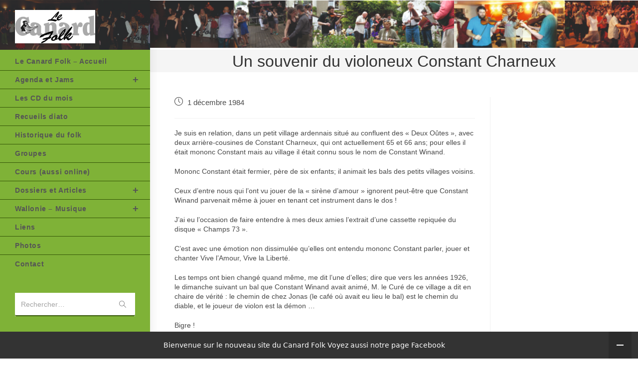

--- FILE ---
content_type: text/html; charset=UTF-8
request_url: https://canardtest.be/un-souvenir-du-violoneux-constant-charneux/
body_size: 13123
content:
<!DOCTYPE html>
<html class="html" lang="fr-FR">
<head>
	<meta charset="UTF-8">
	<link rel="profile" href="https://gmpg.org/xfn/11">

	<title>Un souvenir du violoneux Constant Charneux &#8211; Canard Folk</title>
<meta name='robots' content='max-image-preview:large' />
	<style>img:is([sizes="auto" i], [sizes^="auto," i]) { contain-intrinsic-size: 3000px 1500px }</style>
	<link rel="pingback" href="https://canardtest.be/xmlrpc.php">
<meta name="viewport" content="width=device-width, initial-scale=1"><link rel='dns-prefetch' href='//radiowink.com' />
<link rel="alternate" type="application/rss+xml" title="Canard Folk &raquo; Flux" href="https://canardtest.be/feed/" />
<link rel="alternate" type="application/rss+xml" title="Canard Folk &raquo; Flux des commentaires" href="https://canardtest.be/comments/feed/" />
<link rel="alternate" type="application/rss+xml" title="Canard Folk &raquo; Un souvenir du violoneux Constant Charneux Flux des commentaires" href="https://canardtest.be/un-souvenir-du-violoneux-constant-charneux/feed/" />
<script>
window._wpemojiSettings = {"baseUrl":"https:\/\/s.w.org\/images\/core\/emoji\/16.0.1\/72x72\/","ext":".png","svgUrl":"https:\/\/s.w.org\/images\/core\/emoji\/16.0.1\/svg\/","svgExt":".svg","source":{"concatemoji":"https:\/\/canardtest.be\/wp-includes\/js\/wp-emoji-release.min.js?ver=6.8.3"}};
/*! This file is auto-generated */
!function(s,n){var o,i,e;function c(e){try{var t={supportTests:e,timestamp:(new Date).valueOf()};sessionStorage.setItem(o,JSON.stringify(t))}catch(e){}}function p(e,t,n){e.clearRect(0,0,e.canvas.width,e.canvas.height),e.fillText(t,0,0);var t=new Uint32Array(e.getImageData(0,0,e.canvas.width,e.canvas.height).data),a=(e.clearRect(0,0,e.canvas.width,e.canvas.height),e.fillText(n,0,0),new Uint32Array(e.getImageData(0,0,e.canvas.width,e.canvas.height).data));return t.every(function(e,t){return e===a[t]})}function u(e,t){e.clearRect(0,0,e.canvas.width,e.canvas.height),e.fillText(t,0,0);for(var n=e.getImageData(16,16,1,1),a=0;a<n.data.length;a++)if(0!==n.data[a])return!1;return!0}function f(e,t,n,a){switch(t){case"flag":return n(e,"\ud83c\udff3\ufe0f\u200d\u26a7\ufe0f","\ud83c\udff3\ufe0f\u200b\u26a7\ufe0f")?!1:!n(e,"\ud83c\udde8\ud83c\uddf6","\ud83c\udde8\u200b\ud83c\uddf6")&&!n(e,"\ud83c\udff4\udb40\udc67\udb40\udc62\udb40\udc65\udb40\udc6e\udb40\udc67\udb40\udc7f","\ud83c\udff4\u200b\udb40\udc67\u200b\udb40\udc62\u200b\udb40\udc65\u200b\udb40\udc6e\u200b\udb40\udc67\u200b\udb40\udc7f");case"emoji":return!a(e,"\ud83e\udedf")}return!1}function g(e,t,n,a){var r="undefined"!=typeof WorkerGlobalScope&&self instanceof WorkerGlobalScope?new OffscreenCanvas(300,150):s.createElement("canvas"),o=r.getContext("2d",{willReadFrequently:!0}),i=(o.textBaseline="top",o.font="600 32px Arial",{});return e.forEach(function(e){i[e]=t(o,e,n,a)}),i}function t(e){var t=s.createElement("script");t.src=e,t.defer=!0,s.head.appendChild(t)}"undefined"!=typeof Promise&&(o="wpEmojiSettingsSupports",i=["flag","emoji"],n.supports={everything:!0,everythingExceptFlag:!0},e=new Promise(function(e){s.addEventListener("DOMContentLoaded",e,{once:!0})}),new Promise(function(t){var n=function(){try{var e=JSON.parse(sessionStorage.getItem(o));if("object"==typeof e&&"number"==typeof e.timestamp&&(new Date).valueOf()<e.timestamp+604800&&"object"==typeof e.supportTests)return e.supportTests}catch(e){}return null}();if(!n){if("undefined"!=typeof Worker&&"undefined"!=typeof OffscreenCanvas&&"undefined"!=typeof URL&&URL.createObjectURL&&"undefined"!=typeof Blob)try{var e="postMessage("+g.toString()+"("+[JSON.stringify(i),f.toString(),p.toString(),u.toString()].join(",")+"));",a=new Blob([e],{type:"text/javascript"}),r=new Worker(URL.createObjectURL(a),{name:"wpTestEmojiSupports"});return void(r.onmessage=function(e){c(n=e.data),r.terminate(),t(n)})}catch(e){}c(n=g(i,f,p,u))}t(n)}).then(function(e){for(var t in e)n.supports[t]=e[t],n.supports.everything=n.supports.everything&&n.supports[t],"flag"!==t&&(n.supports.everythingExceptFlag=n.supports.everythingExceptFlag&&n.supports[t]);n.supports.everythingExceptFlag=n.supports.everythingExceptFlag&&!n.supports.flag,n.DOMReady=!1,n.readyCallback=function(){n.DOMReady=!0}}).then(function(){return e}).then(function(){var e;n.supports.everything||(n.readyCallback(),(e=n.source||{}).concatemoji?t(e.concatemoji):e.wpemoji&&e.twemoji&&(t(e.twemoji),t(e.wpemoji)))}))}((window,document),window._wpemojiSettings);
</script>
<style id='wp-emoji-styles-inline-css'>

	img.wp-smiley, img.emoji {
		display: inline !important;
		border: none !important;
		box-shadow: none !important;
		height: 1em !important;
		width: 1em !important;
		margin: 0 0.07em !important;
		vertical-align: -0.1em !important;
		background: none !important;
		padding: 0 !important;
	}
</style>
<link rel='stylesheet' id='wp-block-library-css' href='https://canardtest.be/wp-includes/css/dist/block-library/style.min.css?ver=6.8.3' media='all' />
<style id='wp-block-library-theme-inline-css'>
.wp-block-audio :where(figcaption){color:#555;font-size:13px;text-align:center}.is-dark-theme .wp-block-audio :where(figcaption){color:#ffffffa6}.wp-block-audio{margin:0 0 1em}.wp-block-code{border:1px solid #ccc;border-radius:4px;font-family:Menlo,Consolas,monaco,monospace;padding:.8em 1em}.wp-block-embed :where(figcaption){color:#555;font-size:13px;text-align:center}.is-dark-theme .wp-block-embed :where(figcaption){color:#ffffffa6}.wp-block-embed{margin:0 0 1em}.blocks-gallery-caption{color:#555;font-size:13px;text-align:center}.is-dark-theme .blocks-gallery-caption{color:#ffffffa6}:root :where(.wp-block-image figcaption){color:#555;font-size:13px;text-align:center}.is-dark-theme :root :where(.wp-block-image figcaption){color:#ffffffa6}.wp-block-image{margin:0 0 1em}.wp-block-pullquote{border-bottom:4px solid;border-top:4px solid;color:currentColor;margin-bottom:1.75em}.wp-block-pullquote cite,.wp-block-pullquote footer,.wp-block-pullquote__citation{color:currentColor;font-size:.8125em;font-style:normal;text-transform:uppercase}.wp-block-quote{border-left:.25em solid;margin:0 0 1.75em;padding-left:1em}.wp-block-quote cite,.wp-block-quote footer{color:currentColor;font-size:.8125em;font-style:normal;position:relative}.wp-block-quote:where(.has-text-align-right){border-left:none;border-right:.25em solid;padding-left:0;padding-right:1em}.wp-block-quote:where(.has-text-align-center){border:none;padding-left:0}.wp-block-quote.is-large,.wp-block-quote.is-style-large,.wp-block-quote:where(.is-style-plain){border:none}.wp-block-search .wp-block-search__label{font-weight:700}.wp-block-search__button{border:1px solid #ccc;padding:.375em .625em}:where(.wp-block-group.has-background){padding:1.25em 2.375em}.wp-block-separator.has-css-opacity{opacity:.4}.wp-block-separator{border:none;border-bottom:2px solid;margin-left:auto;margin-right:auto}.wp-block-separator.has-alpha-channel-opacity{opacity:1}.wp-block-separator:not(.is-style-wide):not(.is-style-dots){width:100px}.wp-block-separator.has-background:not(.is-style-dots){border-bottom:none;height:1px}.wp-block-separator.has-background:not(.is-style-wide):not(.is-style-dots){height:2px}.wp-block-table{margin:0 0 1em}.wp-block-table td,.wp-block-table th{word-break:normal}.wp-block-table :where(figcaption){color:#555;font-size:13px;text-align:center}.is-dark-theme .wp-block-table :where(figcaption){color:#ffffffa6}.wp-block-video :where(figcaption){color:#555;font-size:13px;text-align:center}.is-dark-theme .wp-block-video :where(figcaption){color:#ffffffa6}.wp-block-video{margin:0 0 1em}:root :where(.wp-block-template-part.has-background){margin-bottom:0;margin-top:0;padding:1.25em 2.375em}
</style>
<style id='classic-theme-styles-inline-css'>
/*! This file is auto-generated */
.wp-block-button__link{color:#fff;background-color:#32373c;border-radius:9999px;box-shadow:none;text-decoration:none;padding:calc(.667em + 2px) calc(1.333em + 2px);font-size:1.125em}.wp-block-file__button{background:#32373c;color:#fff;text-decoration:none}
</style>
<style id='global-styles-inline-css'>
:root{--wp--preset--aspect-ratio--square: 1;--wp--preset--aspect-ratio--4-3: 4/3;--wp--preset--aspect-ratio--3-4: 3/4;--wp--preset--aspect-ratio--3-2: 3/2;--wp--preset--aspect-ratio--2-3: 2/3;--wp--preset--aspect-ratio--16-9: 16/9;--wp--preset--aspect-ratio--9-16: 9/16;--wp--preset--color--black: #000000;--wp--preset--color--cyan-bluish-gray: #abb8c3;--wp--preset--color--white: #ffffff;--wp--preset--color--pale-pink: #f78da7;--wp--preset--color--vivid-red: #cf2e2e;--wp--preset--color--luminous-vivid-orange: #ff6900;--wp--preset--color--luminous-vivid-amber: #fcb900;--wp--preset--color--light-green-cyan: #7bdcb5;--wp--preset--color--vivid-green-cyan: #00d084;--wp--preset--color--pale-cyan-blue: #8ed1fc;--wp--preset--color--vivid-cyan-blue: #0693e3;--wp--preset--color--vivid-purple: #9b51e0;--wp--preset--gradient--vivid-cyan-blue-to-vivid-purple: linear-gradient(135deg,rgba(6,147,227,1) 0%,rgb(155,81,224) 100%);--wp--preset--gradient--light-green-cyan-to-vivid-green-cyan: linear-gradient(135deg,rgb(122,220,180) 0%,rgb(0,208,130) 100%);--wp--preset--gradient--luminous-vivid-amber-to-luminous-vivid-orange: linear-gradient(135deg,rgba(252,185,0,1) 0%,rgba(255,105,0,1) 100%);--wp--preset--gradient--luminous-vivid-orange-to-vivid-red: linear-gradient(135deg,rgba(255,105,0,1) 0%,rgb(207,46,46) 100%);--wp--preset--gradient--very-light-gray-to-cyan-bluish-gray: linear-gradient(135deg,rgb(238,238,238) 0%,rgb(169,184,195) 100%);--wp--preset--gradient--cool-to-warm-spectrum: linear-gradient(135deg,rgb(74,234,220) 0%,rgb(151,120,209) 20%,rgb(207,42,186) 40%,rgb(238,44,130) 60%,rgb(251,105,98) 80%,rgb(254,248,76) 100%);--wp--preset--gradient--blush-light-purple: linear-gradient(135deg,rgb(255,206,236) 0%,rgb(152,150,240) 100%);--wp--preset--gradient--blush-bordeaux: linear-gradient(135deg,rgb(254,205,165) 0%,rgb(254,45,45) 50%,rgb(107,0,62) 100%);--wp--preset--gradient--luminous-dusk: linear-gradient(135deg,rgb(255,203,112) 0%,rgb(199,81,192) 50%,rgb(65,88,208) 100%);--wp--preset--gradient--pale-ocean: linear-gradient(135deg,rgb(255,245,203) 0%,rgb(182,227,212) 50%,rgb(51,167,181) 100%);--wp--preset--gradient--electric-grass: linear-gradient(135deg,rgb(202,248,128) 0%,rgb(113,206,126) 100%);--wp--preset--gradient--midnight: linear-gradient(135deg,rgb(2,3,129) 0%,rgb(40,116,252) 100%);--wp--preset--font-size--small: 13px;--wp--preset--font-size--medium: 20px;--wp--preset--font-size--large: 36px;--wp--preset--font-size--x-large: 42px;--wp--preset--spacing--20: 0.44rem;--wp--preset--spacing--30: 0.67rem;--wp--preset--spacing--40: 1rem;--wp--preset--spacing--50: 1.5rem;--wp--preset--spacing--60: 2.25rem;--wp--preset--spacing--70: 3.38rem;--wp--preset--spacing--80: 5.06rem;--wp--preset--shadow--natural: 6px 6px 9px rgba(0, 0, 0, 0.2);--wp--preset--shadow--deep: 12px 12px 50px rgba(0, 0, 0, 0.4);--wp--preset--shadow--sharp: 6px 6px 0px rgba(0, 0, 0, 0.2);--wp--preset--shadow--outlined: 6px 6px 0px -3px rgba(255, 255, 255, 1), 6px 6px rgba(0, 0, 0, 1);--wp--preset--shadow--crisp: 6px 6px 0px rgba(0, 0, 0, 1);}:where(.is-layout-flex){gap: 0.5em;}:where(.is-layout-grid){gap: 0.5em;}body .is-layout-flex{display: flex;}.is-layout-flex{flex-wrap: wrap;align-items: center;}.is-layout-flex > :is(*, div){margin: 0;}body .is-layout-grid{display: grid;}.is-layout-grid > :is(*, div){margin: 0;}:where(.wp-block-columns.is-layout-flex){gap: 2em;}:where(.wp-block-columns.is-layout-grid){gap: 2em;}:where(.wp-block-post-template.is-layout-flex){gap: 1.25em;}:where(.wp-block-post-template.is-layout-grid){gap: 1.25em;}.has-black-color{color: var(--wp--preset--color--black) !important;}.has-cyan-bluish-gray-color{color: var(--wp--preset--color--cyan-bluish-gray) !important;}.has-white-color{color: var(--wp--preset--color--white) !important;}.has-pale-pink-color{color: var(--wp--preset--color--pale-pink) !important;}.has-vivid-red-color{color: var(--wp--preset--color--vivid-red) !important;}.has-luminous-vivid-orange-color{color: var(--wp--preset--color--luminous-vivid-orange) !important;}.has-luminous-vivid-amber-color{color: var(--wp--preset--color--luminous-vivid-amber) !important;}.has-light-green-cyan-color{color: var(--wp--preset--color--light-green-cyan) !important;}.has-vivid-green-cyan-color{color: var(--wp--preset--color--vivid-green-cyan) !important;}.has-pale-cyan-blue-color{color: var(--wp--preset--color--pale-cyan-blue) !important;}.has-vivid-cyan-blue-color{color: var(--wp--preset--color--vivid-cyan-blue) !important;}.has-vivid-purple-color{color: var(--wp--preset--color--vivid-purple) !important;}.has-black-background-color{background-color: var(--wp--preset--color--black) !important;}.has-cyan-bluish-gray-background-color{background-color: var(--wp--preset--color--cyan-bluish-gray) !important;}.has-white-background-color{background-color: var(--wp--preset--color--white) !important;}.has-pale-pink-background-color{background-color: var(--wp--preset--color--pale-pink) !important;}.has-vivid-red-background-color{background-color: var(--wp--preset--color--vivid-red) !important;}.has-luminous-vivid-orange-background-color{background-color: var(--wp--preset--color--luminous-vivid-orange) !important;}.has-luminous-vivid-amber-background-color{background-color: var(--wp--preset--color--luminous-vivid-amber) !important;}.has-light-green-cyan-background-color{background-color: var(--wp--preset--color--light-green-cyan) !important;}.has-vivid-green-cyan-background-color{background-color: var(--wp--preset--color--vivid-green-cyan) !important;}.has-pale-cyan-blue-background-color{background-color: var(--wp--preset--color--pale-cyan-blue) !important;}.has-vivid-cyan-blue-background-color{background-color: var(--wp--preset--color--vivid-cyan-blue) !important;}.has-vivid-purple-background-color{background-color: var(--wp--preset--color--vivid-purple) !important;}.has-black-border-color{border-color: var(--wp--preset--color--black) !important;}.has-cyan-bluish-gray-border-color{border-color: var(--wp--preset--color--cyan-bluish-gray) !important;}.has-white-border-color{border-color: var(--wp--preset--color--white) !important;}.has-pale-pink-border-color{border-color: var(--wp--preset--color--pale-pink) !important;}.has-vivid-red-border-color{border-color: var(--wp--preset--color--vivid-red) !important;}.has-luminous-vivid-orange-border-color{border-color: var(--wp--preset--color--luminous-vivid-orange) !important;}.has-luminous-vivid-amber-border-color{border-color: var(--wp--preset--color--luminous-vivid-amber) !important;}.has-light-green-cyan-border-color{border-color: var(--wp--preset--color--light-green-cyan) !important;}.has-vivid-green-cyan-border-color{border-color: var(--wp--preset--color--vivid-green-cyan) !important;}.has-pale-cyan-blue-border-color{border-color: var(--wp--preset--color--pale-cyan-blue) !important;}.has-vivid-cyan-blue-border-color{border-color: var(--wp--preset--color--vivid-cyan-blue) !important;}.has-vivid-purple-border-color{border-color: var(--wp--preset--color--vivid-purple) !important;}.has-vivid-cyan-blue-to-vivid-purple-gradient-background{background: var(--wp--preset--gradient--vivid-cyan-blue-to-vivid-purple) !important;}.has-light-green-cyan-to-vivid-green-cyan-gradient-background{background: var(--wp--preset--gradient--light-green-cyan-to-vivid-green-cyan) !important;}.has-luminous-vivid-amber-to-luminous-vivid-orange-gradient-background{background: var(--wp--preset--gradient--luminous-vivid-amber-to-luminous-vivid-orange) !important;}.has-luminous-vivid-orange-to-vivid-red-gradient-background{background: var(--wp--preset--gradient--luminous-vivid-orange-to-vivid-red) !important;}.has-very-light-gray-to-cyan-bluish-gray-gradient-background{background: var(--wp--preset--gradient--very-light-gray-to-cyan-bluish-gray) !important;}.has-cool-to-warm-spectrum-gradient-background{background: var(--wp--preset--gradient--cool-to-warm-spectrum) !important;}.has-blush-light-purple-gradient-background{background: var(--wp--preset--gradient--blush-light-purple) !important;}.has-blush-bordeaux-gradient-background{background: var(--wp--preset--gradient--blush-bordeaux) !important;}.has-luminous-dusk-gradient-background{background: var(--wp--preset--gradient--luminous-dusk) !important;}.has-pale-ocean-gradient-background{background: var(--wp--preset--gradient--pale-ocean) !important;}.has-electric-grass-gradient-background{background: var(--wp--preset--gradient--electric-grass) !important;}.has-midnight-gradient-background{background: var(--wp--preset--gradient--midnight) !important;}.has-small-font-size{font-size: var(--wp--preset--font-size--small) !important;}.has-medium-font-size{font-size: var(--wp--preset--font-size--medium) !important;}.has-large-font-size{font-size: var(--wp--preset--font-size--large) !important;}.has-x-large-font-size{font-size: var(--wp--preset--font-size--x-large) !important;}
:where(.wp-block-post-template.is-layout-flex){gap: 1.25em;}:where(.wp-block-post-template.is-layout-grid){gap: 1.25em;}
:where(.wp-block-columns.is-layout-flex){gap: 2em;}:where(.wp-block-columns.is-layout-grid){gap: 2em;}
:root :where(.wp-block-pullquote){font-size: 1.5em;line-height: 1.6;}
</style>
<link rel='stylesheet' id='contact-form-7-css' href='https://canardtest.be/wp-content/plugins/contact-form-7/includes/css/styles.css?ver=5.9.2' media='all' />
<link rel='stylesheet' id='wonderplugin-audio-icons-css' href='https://canardtest.be/wp-content/plugins/wonderplugin-audio-trial/engine/icons/css/mhaudiofont.css?ver=10.6' media='' />
<link rel='stylesheet' id='wpos-slick-style-css' href='https://canardtest.be/wp-content/plugins/wp-responsive-recent-post-slider/assets/css/slick.css?ver=3.5.1' media='all' />
<link rel='stylesheet' id='wppsac-public-style-css' href='https://canardtest.be/wp-content/plugins/wp-responsive-recent-post-slider/assets/css/recent-post-style.css?ver=3.5.1' media='all' />
<link rel='stylesheet' id='font-awesome-css' href='https://canardtest.be/wp-content/themes/oceanwp/assets/fonts/fontawesome/css/all.min.css?ver=6.4.2' media='all' />
<link rel='stylesheet' id='simple-line-icons-css' href='https://canardtest.be/wp-content/themes/oceanwp/assets/css/third/simple-line-icons.min.css?ver=2.4.0' media='all' />
<link rel='stylesheet' id='oceanwp-style-css' href='https://canardtest.be/wp-content/themes/oceanwp/assets/css/style.min.css?ver=3.5.4' media='all' />
<link rel='stylesheet' id='oceanwp-hamburgers-css' href='https://canardtest.be/wp-content/themes/oceanwp/assets/css/third/hamburgers/hamburgers.min.css?ver=3.5.4' media='all' />
<link rel='stylesheet' id='oceanwp-arrow-css' href='https://canardtest.be/wp-content/themes/oceanwp/assets/css/third/hamburgers/types/arrow.css?ver=3.5.4' media='all' />
<link rel='stylesheet' id='oceanwp-spin-css' href='https://canardtest.be/wp-content/themes/oceanwp/assets/css/third/hamburgers/types/spin.css?ver=3.5.4' media='all' />
<link rel='stylesheet' id='ow-perfect-scrollbar-css' href='https://canardtest.be/wp-content/themes/oceanwp/assets/css/third/perfect-scrollbar.css?ver=1.5.0' media='all' />
<link rel='stylesheet' id='tablepress-default-css' href='https://canardtest.be/wp-content/tablepress-combined.min.css?ver=26' media='all' />
<link rel='stylesheet' id='oe-widgets-style-css' href='https://canardtest.be/wp-content/plugins/ocean-extra/assets/css/widgets.css?ver=6.8.3' media='all' />
<link rel='stylesheet' id='oss-social-share-style-css' href='https://canardtest.be/wp-content/plugins/ocean-social-sharing/assets/css/style.min.css?ver=6.8.3' media='all' />
<script src="https://canardtest.be/wp-includes/js/jquery/jquery.min.js?ver=3.7.1" id="jquery-core-js"></script>
<script src="https://canardtest.be/wp-includes/js/jquery/jquery-migrate.min.js?ver=3.4.1" id="jquery-migrate-js"></script>
<script id="jquery-js-after">
var jQuery_3_5_1 = $.noConflict(true);
</script>
<script src="https://radiowink.com/dist/freeV3.js" id="YesStreamingRadioPlayerLite-js"></script>
<script src="https://canardtest.be/wp-content/plugins/wonderplugin-audio-trial/engine/wonderpluginaudioskins.js?ver=10.6" id="wonderplugin-audio-skins-script-js"></script>
<script id="wonderplugin-audio-script-js-extra">
var wonderplugin_audio_ajaxobject = {"ajaxurl":"https:\/\/canardtest.be\/wp-admin\/admin-ajax.php","nonce":"ce42e87198"};
</script>
<script src="https://canardtest.be/wp-content/plugins/wonderplugin-audio-trial/engine/wonderpluginaudio.js?ver=10.6" id="wonderplugin-audio-script-js"></script>
<link rel="https://api.w.org/" href="https://canardtest.be/wp-json/" /><link rel="alternate" title="JSON" type="application/json" href="https://canardtest.be/wp-json/wp/v2/posts/416" /><link rel="EditURI" type="application/rsd+xml" title="RSD" href="https://canardtest.be/xmlrpc.php?rsd" />
<meta name="generator" content="WordPress 6.8.3" />
<link rel="canonical" href="https://canardtest.be/un-souvenir-du-violoneux-constant-charneux/" />
<link rel='shortlink' href='https://canardtest.be/?p=416' />
<link rel="alternate" title="oEmbed (JSON)" type="application/json+oembed" href="https://canardtest.be/wp-json/oembed/1.0/embed?url=https%3A%2F%2Fcanardtest.be%2Fun-souvenir-du-violoneux-constant-charneux%2F" />
<link rel="alternate" title="oEmbed (XML)" type="text/xml+oembed" href="https://canardtest.be/wp-json/oembed/1.0/embed?url=https%3A%2F%2Fcanardtest.be%2Fun-souvenir-du-violoneux-constant-charneux%2F&#038;format=xml" />
<link rel="icon" href="https://canardtest.be/wp-content/uploads/2020/02/cropped-logo-Canard-carré-1-32x32.jpg" sizes="32x32" />
<link rel="icon" href="https://canardtest.be/wp-content/uploads/2020/02/cropped-logo-Canard-carré-1-192x192.jpg" sizes="192x192" />
<link rel="apple-touch-icon" href="https://canardtest.be/wp-content/uploads/2020/02/cropped-logo-Canard-carré-1-180x180.jpg" />
<meta name="msapplication-TileImage" content="https://canardtest.be/wp-content/uploads/2020/02/cropped-logo-Canard-carré-1-270x270.jpg" />
		<style id="wp-custom-css">
			/*Hide Time & Date on Related Articles*/#related-posts time.published{display:none}/* Display all sub menu on the current page */#site-header.vertical-header #site-navigation-wrap .dropdown-menu >li.current-menu-parent .sub-menu{display:block !important}#make-it-small{width:40%}/* largeur burger menu*/#sidr{width:240px;max-width:80%}.sidr.left{left:-240px;right:auto}/*h2-widgettitle = h4-widget-title*/h2.widgettitle{color:#333333;font-family:verdana,geneva,sans-serif;font-size:13px;font-weight:400;margin-bottom:15px;border-color:#61d60e;line-height:1.2;border-width:0 0 0 3px;border-style:solid;letter-spacing:1px;padding-left:15px;text-transform:capitalize}li#text-15.widget.widget_text::marker,li#text-14.widget.widget_text::marker,li#text-12.widget.widget_text::marker{color:#fff}/*taille 2 images header img[class*="align"],img[class*="attachment-"]{height:105px}*/#site-header.vertical-header #site-logo{margin:20px 0 18px}		</style>
		<!-- OceanWP CSS -->
<style type="text/css">
/* General CSS */a:hover,a.light:hover,.theme-heading .text::before,.theme-heading .text::after,#top-bar-content >a:hover,#top-bar-social li.oceanwp-email a:hover,#site-navigation-wrap .dropdown-menu >li >a:hover,#site-header.medium-header #medium-searchform button:hover,.oceanwp-mobile-menu-icon a:hover,.blog-entry.post .blog-entry-header .entry-title a:hover,.blog-entry.post .blog-entry-readmore a:hover,.blog-entry.thumbnail-entry .blog-entry-category a,ul.meta li a:hover,.dropcap,.single nav.post-navigation .nav-links .title,body .related-post-title a:hover,body #wp-calendar caption,body .contact-info-widget.default i,body .contact-info-widget.big-icons i,body .custom-links-widget .oceanwp-custom-links li a:hover,body .custom-links-widget .oceanwp-custom-links li a:hover:before,body .posts-thumbnails-widget li a:hover,body .social-widget li.oceanwp-email a:hover,.comment-author .comment-meta .comment-reply-link,#respond #cancel-comment-reply-link:hover,#footer-widgets .footer-box a:hover,#footer-bottom a:hover,#footer-bottom #footer-bottom-menu a:hover,.sidr a:hover,.sidr-class-dropdown-toggle:hover,.sidr-class-menu-item-has-children.active >a,.sidr-class-menu-item-has-children.active >a >.sidr-class-dropdown-toggle,input[type=checkbox]:checked:before{color:}.single nav.post-navigation .nav-links .title .owp-icon use,.blog-entry.post .blog-entry-readmore a:hover .owp-icon use,body .contact-info-widget.default .owp-icon use,body .contact-info-widget.big-icons .owp-icon use{stroke:}input[type="button"],input[type="reset"],input[type="submit"],button[type="submit"],.button,#site-navigation-wrap .dropdown-menu >li.btn >a >span,.thumbnail:hover i,.post-quote-content,.omw-modal .omw-close-modal,body .contact-info-widget.big-icons li:hover i,body div.wpforms-container-full .wpforms-form input[type=submit],body div.wpforms-container-full .wpforms-form button[type=submit],body div.wpforms-container-full .wpforms-form .wpforms-page-button{background-color:}.thumbnail:hover .link-post-svg-icon{background-color:}body .contact-info-widget.big-icons li:hover .owp-icon{background-color:}.widget-title{border-color:}blockquote{border-color:}#searchform-dropdown{border-color:}.dropdown-menu .sub-menu{border-color:}.blog-entry.large-entry .blog-entry-readmore a:hover{border-color:}.oceanwp-newsletter-form-wrap input[type="email"]:focus{border-color:}.social-widget li.oceanwp-email a:hover{border-color:}#respond #cancel-comment-reply-link:hover{border-color:}body .contact-info-widget.big-icons li:hover i{border-color:}#footer-widgets .oceanwp-newsletter-form-wrap input[type="email"]:focus{border-color:}input[type="button"]:hover,input[type="reset"]:hover,input[type="submit"]:hover,button[type="submit"]:hover,input[type="button"]:focus,input[type="reset"]:focus,input[type="submit"]:focus,button[type="submit"]:focus,.button:hover,.button:focus,#site-navigation-wrap .dropdown-menu >li.btn >a:hover >span,.post-quote-author,.omw-modal .omw-close-modal:hover,body div.wpforms-container-full .wpforms-form input[type=submit]:hover,body div.wpforms-container-full .wpforms-form button[type=submit]:hover,body div.wpforms-container-full .wpforms-form .wpforms-page-button:hover{background-color:}table th,table td,hr,.content-area,body.content-left-sidebar #content-wrap .content-area,.content-left-sidebar .content-area,#top-bar-wrap,#site-header,#site-header.top-header #search-toggle,.dropdown-menu ul li,.centered-minimal-page-header,.blog-entry.post,.blog-entry.grid-entry .blog-entry-inner,.blog-entry.thumbnail-entry .blog-entry-bottom,.single-post .entry-title,.single .entry-share-wrap .entry-share,.single .entry-share,.single .entry-share ul li a,.single nav.post-navigation,.single nav.post-navigation .nav-links .nav-previous,#author-bio,#author-bio .author-bio-avatar,#author-bio .author-bio-social li a,#related-posts,#comments,.comment-body,#respond #cancel-comment-reply-link,#blog-entries .type-page,.page-numbers a,.page-numbers span:not(.elementor-screen-only),.page-links span,body #wp-calendar caption,body #wp-calendar th,body #wp-calendar tbody,body .contact-info-widget.default i,body .contact-info-widget.big-icons i,body .posts-thumbnails-widget li,body .tagcloud a{border-color:}body .contact-info-widget.big-icons .owp-icon,body .contact-info-widget.default .owp-icon{border-color:}a{color:#2b7abf}a .owp-icon use{stroke:#2b7abf}a:hover{color:#094ff2}a:hover .owp-icon use{stroke:#094ff2}.page-header,.has-transparent-header .page-header{padding:0}/* Header CSS */#site-logo #site-logo-inner,.oceanwp-social-menu .social-menu-inner,#site-header.full_screen-header .menu-bar-inner,.after-header-content .after-header-content-inner{height:38px}#site-navigation-wrap .dropdown-menu >li >a,.oceanwp-mobile-menu-icon a,.mobile-menu-close,.after-header-content-inner >a{line-height:38px}#site-header,.has-transparent-header .is-sticky #site-header,.has-vh-transparent .is-sticky #site-header.vertical-header,#searchform-header-replace{background-color:#b5ff4f}@media only screen and (max-width:959px){body.vertical-header-style.left-header #site-header.vertical-header{left:-266px}body.vertical-header-style.left-header #outer-wrap{margin-left:34px}body.vertical-header-style.right-header #site-header.vertical-header{right:-266px}body.vertical-header-style.right-header #outer-wrap{margin-right:34px}body.vertical-header-style.vh-opened.left-header #site-header.vertical-header{left:0}body.vertical-header-style.vh-opened.right-header #site-header.vertical-header{right:0}body.vertical-header-style.vh-opened #site-header.vertical-header #site-navigation-wrap{padding-right:0}#site-header.vertical-header .vertical-toggle{display:block}#site-header.vertical-header #site-navigation-wrap{padding-right:34px}}#site-header.vertical-header{width:301px}body.vertical-header-style.left-header #outer-wrap{margin-left:301px}body.vertical-header-style.vh-closed.left-header #site-header.vertical-header{left:-301px}body.vertical-header-style.vh-closed.left-header #outer-wrap{margin-left:34px}body.vertical-header-style.vh-closed.right-header #site-header.vertical-header{right:-301px}body.vertical-header-style.vh-closed.right-header #outer-wrap{margin-right:34px}@media only screen and (max-width:959px){body.vertical-header-style.left-header #site-header.vertical-header{left:-267px}body.vertical-header-style.left-header #outer-wrap{margin-left:34px}body.vertical-header-style.right-header #site-header.vertical-header{right:-267px}body.vertical-header-style.right-header #outer-wrap{margin-right:34px}}#site-header.vertical-header #site-header-inner{padding:0 0 30px 0}#site-header.vertical-header #site-navigation-wrap .dropdown-menu >li >a{padding-top:11px;padding-bottom:11px}#site-header.vertical-header #site-navigation-wrap .dropdown-menu li,#site-header.vertical-header #site-navigation-wrap .dropdown-menu .sub-menu{border-color:#355607}#site-header.vertical-header #site-navigation-wrap .dropdown-menu .sub-menu{background-color:#a6b538}#site-header.vertical-header .dropdown-menu ul li a.menu-link{color:#050505}#site-header.vertical-header .dropdown-menu ul li a.menu-link:hover{background-color:#aed691}#site-header.vertical-header #vertical-searchform form .search-bg{background-color:#ffffff}#site-header.vertical-header #vertical-searchform form input{border-color:#355607}.vertical-toggle .hamburger-inner,.vertical-toggle .hamburger-inner::before,.vertical-toggle .hamburger-inner::after{background-color:#ffffff}#site-logo #site-logo-inner a img,#site-header.center-header #site-navigation-wrap .middle-site-logo a img{max-width:161px}#site-header #site-logo #site-logo-inner a img,#site-header.center-header #site-navigation-wrap .middle-site-logo a img{max-height:107px}.effect-one #site-navigation-wrap .dropdown-menu >li >a.menu-link >span:after,.effect-three #site-navigation-wrap .dropdown-menu >li >a.menu-link >span:after,.effect-five #site-navigation-wrap .dropdown-menu >li >a.menu-link >span:before,.effect-five #site-navigation-wrap .dropdown-menu >li >a.menu-link >span:after,.effect-nine #site-navigation-wrap .dropdown-menu >li >a.menu-link >span:before,.effect-nine #site-navigation-wrap .dropdown-menu >li >a.menu-link >span:after{background-color:#067a0f}.effect-four #site-navigation-wrap .dropdown-menu >li >a.menu-link >span:before,.effect-four #site-navigation-wrap .dropdown-menu >li >a.menu-link >span:after,.effect-seven #site-navigation-wrap .dropdown-menu >li >a.menu-link:hover >span:after,.effect-seven #site-navigation-wrap .dropdown-menu >li.sfHover >a.menu-link >span:after{color:#067a0f}.effect-seven #site-navigation-wrap .dropdown-menu >li >a.menu-link:hover >span:after,.effect-seven #site-navigation-wrap .dropdown-menu >li.sfHover >a.menu-link >span:after{text-shadow:10px 0 #067a0f,-10px 0 #067a0f}#site-navigation-wrap .dropdown-menu >li >a:hover,.oceanwp-mobile-menu-icon a:hover,#searchform-header-replace-close:hover{color:#067a0f}#site-navigation-wrap .dropdown-menu >li >a:hover .owp-icon use,.oceanwp-mobile-menu-icon a:hover .owp-icon use,#searchform-header-replace-close:hover .owp-icon use{stroke:#067a0f}#site-navigation-wrap .dropdown-menu >.current-menu-item >a,#site-navigation-wrap .dropdown-menu >.current-menu-ancestor >a,#site-navigation-wrap .dropdown-menu >.current-menu-item >a:hover,#site-navigation-wrap .dropdown-menu >.current-menu-ancestor >a:hover{color:#ffffff}#site-navigation-wrap .dropdown-menu >.current-menu-item >a,#site-navigation-wrap .dropdown-menu >.current-menu-ancestor >a,#site-navigation-wrap .dropdown-menu >.current-menu-item >a:hover,#site-navigation-wrap .dropdown-menu >.current-menu-ancestor >a:hover{background-color:#067a0f}.mobile-menu .hamburger-inner,.mobile-menu .hamburger-inner::before,.mobile-menu .hamburger-inner::after{background-color:#ddd2d2}/* Header Image CSS */#site-header{background-image:url(https://canardtest.be/wp-content/uploads/2021/04/frise1.jpg);background-position:top left;background-repeat:no-repeat;background-size:auto}/* Top Bar CSS */#top-bar{padding:0}/* Sidebar CSS */.widget-title{border-color:#61d60e}.widget-title{margin-bottom:15px}/* Typography CSS */body{font-family:Verdana,Geneva,sans-serif;color:#474747;line-height:1.4}h1,h2,h3,h4,h5,h6,.theme-heading,.widget-title,.oceanwp-widget-recent-posts-title,.comment-reply-title,.entry-title,.sidebar-box .widget-title{line-height:1.2}h4{line-height:1}#site-navigation-wrap .dropdown-menu >li >a,#site-header.full_screen-header .fs-dropdown-menu >li >a,#site-header.top-header #site-navigation-wrap .dropdown-menu >li >a,#site-header.center-header #site-navigation-wrap .dropdown-menu >li >a,#site-header.medium-header #site-navigation-wrap .dropdown-menu >li >a,.oceanwp-mobile-menu-icon a{font-weight:600;font-size:14px}.dropdown-menu ul li a.menu-link,#site-header.full_screen-header .fs-dropdown-menu ul.sub-menu li a{font-weight:600;line-height:0.4;text-transform:none}
</style></head>

<body class="wp-singular post-template-default single single-post postid-416 single-format-standard wp-custom-logo wp-embed-responsive wp-theme-oceanwp oceanwp-theme sidebar-mobile vertical-header-style left-header no-header-border default-breakpoint has-sidebar content-right-sidebar post-in-category-article has-topbar has-blog-grid" itemscope="itemscope" itemtype="https://schema.org/Article">

	
	
	<div id="outer-wrap" class="site clr">

		<a class="skip-link screen-reader-text" href="#main">Skip to content</a>

		
		<div id="wrap" class="clr">

			

<div id="top-bar-wrap" class="clr hide-mobile">

	<div id="top-bar" class="clr has-no-content">

		
		<div id="top-bar-inner" class="clr">

			
	<div id="top-bar-content" class="clr top-bar-left">

		
		
			<div id="topbar-template">

				<img class="alignleft size-full wp-image-4476" src="http://canardtest.be/wp-content/uploads/2020/10/friseL1024.jpg" alt="" width="1024" height="100" />
			</div>

			
	</div><!-- #top-bar-content -->



<div id="top-bar-social" class="clr top-bar-right">

	<ul class="clr" aria-label="Liens sociaux">

		
	</ul>

</div><!-- #top-bar-social -->

		</div><!-- #top-bar-inner -->

		
	</div><!-- #top-bar -->

</div><!-- #top-bar-wrap -->


			
<header id="site-header" class="vertical-header has-social has-shadow vh-left-logo has-header-media effect-one clr" data-height="0" itemscope="itemscope" itemtype="https://schema.org/WPHeader" role="banner">

	
		

<div id="site-header-inner" class="clr container">

	

<div id="site-logo" class="clr" itemscope itemtype="https://schema.org/Brand" >

	
	<div id="site-logo-inner" class="clr">

		<a href="https://canardtest.be/" class="custom-logo-link" rel="home"><img width="527" height="218" src="https://canardtest.be/wp-content/uploads/2020/02/logo-Canard.jpg" class="custom-logo" alt="Canard Folk" decoding="async" fetchpriority="high" srcset="https://canardtest.be/wp-content/uploads/2020/02/logo-Canard.jpg 527w, https://canardtest.be/wp-content/uploads/2020/02/logo-Canard-300x124.jpg 300w" sizes="(max-width: 527px) 100vw, 527px" /></a>
	</div><!-- #site-logo-inner -->

	
	
</div><!-- #site-logo -->


	
					<div id="site-navigation-wrap" class="clr">
			
			
			
			<nav id="site-navigation" class="navigation main-navigation clr" itemscope="itemscope" itemtype="https://schema.org/SiteNavigationElement" role="navigation" >

				<ul id="menu-nested-pages" class="main-menu dropdown-menu"><li id="menu-item-3799" class="menu-item menu-item-type-post_type menu-item-object-page menu-item-home menu-item-3799"><a href="https://canardtest.be/" class="menu-link"><span class="text-wrap">Le Canard Folk &#8211; Accueil</span></a></li><li id="menu-item-492" class="menu-item menu-item-type-post_type menu-item-object-page menu-item-has-children dropdown menu-item-492"><a href="https://canardtest.be/agenda-et-jams-2/" class="menu-link"><span class="text-wrap">Agenda et Jams<i class="nav-arrow fa fa-angle-down" aria-hidden="true" role="img"></i></span></a>
<ul class="sub-menu">
	<li id="menu-item-441" class="menu-item menu-item-type-post_type menu-item-object-page menu-item-441"><a href="https://canardtest.be/agenda-et-jams-2/agenda-et-jams/" class="menu-link"><span class="text-wrap">Agenda</span></a></li>	<li id="menu-item-457" class="menu-item menu-item-type-post_type menu-item-object-page menu-item-457"><a href="https://canardtest.be/agenda-et-jams-2/jams/" class="menu-link"><span class="text-wrap">Jams</span></a></li>	<li id="menu-item-458" class="menu-item menu-item-type-post_type menu-item-object-page menu-item-458"><a href="https://canardtest.be/agenda-et-jams-2/festivals-et-expos/" class="menu-link"><span class="text-wrap">Festivals et expos</span></a></li></ul>
</li><li id="menu-item-453" class="menu-item menu-item-type-post_type menu-item-object-page menu-item-453"><a href="https://canardtest.be/les-cd-du-mois/" class="menu-link"><span class="text-wrap">Les CD du mois</span></a></li><li id="menu-item-5774" class="menu-item menu-item-type-post_type menu-item-object-page menu-item-5774"><a href="https://canardtest.be/recueils-diato-home/" class="menu-link"><span class="text-wrap">Recueils diato</span></a></li><li id="menu-item-588" class="menu-item menu-item-type-post_type menu-item-object-page menu-item-588"><a href="https://canardtest.be/historique/" class="menu-link"><span class="text-wrap">Historique du folk</span></a></li><li id="menu-item-442" class="menu-item menu-item-type-post_type menu-item-object-page menu-item-442"><a href="https://canardtest.be/groupes/" class="menu-link"><span class="text-wrap">Groupes</span></a></li><li id="menu-item-663" class="menu-item menu-item-type-post_type menu-item-object-page menu-item-663"><a href="https://canardtest.be/listes/cours-yves/" class="menu-link"><span class="text-wrap">Cours (aussi online)</span></a></li><li id="menu-item-675" class="menu-item menu-item-type-post_type menu-item-object-page menu-item-has-children dropdown menu-item-675"><a href="https://canardtest.be/dossiers-et-articles/" class="menu-link"><span class="text-wrap">Dossiers et Articles<i class="nav-arrow fa fa-angle-down" aria-hidden="true" role="img"></i></span></a>
<ul class="sub-menu">
	<li id="menu-item-545" class="menu-item menu-item-type-post_type menu-item-object-page menu-item-545"><a href="https://canardtest.be/dossiers-et-articles/index-des-articles/" class="menu-link"><span class="text-wrap">Index des articles</span></a></li>	<li id="menu-item-438" class="menu-item menu-item-type-post_type menu-item-object-page current_page_parent menu-item-438"><a href="https://canardtest.be/dossiers-et-articles/articles/" class="menu-link"><span class="text-wrap">Tous les Articles</span></a></li></ul>
</li><li id="menu-item-583" class="menu-item menu-item-type-post_type menu-item-object-page menu-item-has-children dropdown menu-item-583"><a href="https://canardtest.be/wallonie-musique/" class="menu-link"><span class="text-wrap">Wallonie – Musique<i class="nav-arrow fa fa-angle-down" aria-hidden="true" role="img"></i></span></a>
<ul class="sub-menu">
	<li id="menu-item-954" class="menu-item menu-item-type-post_type menu-item-object-page menu-item-954"><a href="https://canardtest.be/wallonie-musique/manuscrits-wallons/" class="menu-link"><span class="text-wrap">Manuscrits wallons</span></a></li>	<li id="menu-item-515" class="menu-item menu-item-type-post_type menu-item-object-page menu-item-515"><a href="https://canardtest.be/wallonie-musique/musiciens-traditionnels/" class="menu-link"><span class="text-wrap">Musiciens traditionnels</span></a></li>	<li id="menu-item-510" class="menu-item menu-item-type-post_type menu-item-object-page menu-item-510"><a href="https://canardtest.be/wallonie-musique/musiques-wallonnes/" class="menu-link"><span class="text-wrap">Partitions wallonnes</span></a></li></ul>
</li><li id="menu-item-1094" class="menu-item menu-item-type-post_type menu-item-object-page menu-item-1094"><a href="https://canardtest.be/liens/" class="menu-link"><span class="text-wrap">Liens</span></a></li><li id="menu-item-3987" class="menu-item menu-item-type-post_type menu-item-object-page menu-item-3987"><a href="https://canardtest.be/photos/" class="menu-link"><span class="text-wrap">Photos</span></a></li><li id="menu-item-638" class="menu-item menu-item-type-post_type menu-item-object-page menu-item-638"><a href="https://canardtest.be/contact/" class="menu-link"><span class="text-wrap">Contact</span></a></li></ul>
			</nav><!-- #site-navigation -->

			
			
					</div><!-- #site-navigation-wrap -->
			
		
	
		
<div id="vertical-searchform" class="header-searchform-wrap clr">
	<form id="verh-search" method="get" action="https://canardtest.be/" class="header-searchform" aria-label="Website search form">
		<label for="verh-input">Rechercher…</label>	
		<input aria-labelledby="verh-search verh-input" id="verh-input" type="search" name="s" autocomplete="off" value="" />
		<button class="search-submit"><i class=" icon-magnifier" aria-hidden="true" role="img"></i><span class="screen-reader-text">Envoyer la recherche</span></button>
		<div class="search-bg"></div>
					</form>
</div><!-- #vertical-searchform -->

		
<div class="oceanwp-social-menu clr social-with-style">

	<div class="social-menu-inner clr colored">

		
			<ul aria-label="Liens sociaux">

				<li class="oceanwp-facebook"><a href="https://fb.me/CANARDFOLK.TRADCAN" aria-label="Facebook (opens in a new tab)" target="_blank" rel="noopener noreferrer"><i class=" fab fa-facebook" aria-hidden="true" role="img"></i></a></li><li class="oceanwp-email"><a href="mailto:&#105;n&#102;o&#64;c&#97;&#110;a&#114;d&#102;&#111;&#108;&#107;&#46;&#98;e" aria-label="Envoyer un e-mail (s’ouvre dans votre application)" target="_self"><i class=" icon-envelope" aria-hidden="true" role="img"></i></a></li>
			</ul>

		
	</div>

</div>

		
		
	
	
	<div class="oceanwp-mobile-menu-icon clr mobile-right">

		
		
		
		<a href="https://canardtest.be/#mobile-menu-toggle" class="mobile-menu"  aria-label="Menu mobile">
							<div class="hamburger hamburger--arrow" aria-expanded="false" role="navigation">
					<div class="hamburger-box">
						<div class="hamburger-inner"></div>
					</div>
				</div>
								<span class="oceanwp-text">Menu</span>
				<span class="oceanwp-close-text">Fermer</span>
						</a>

		
		
		
	</div><!-- #oceanwp-mobile-menu-navbar -->

	

	
<a href="https://canardtest.be/#vertical-header-toggle" class="vertical-toggle"><span class="screen-reader-text">Toggle the button to expand or collapse the Menu</span>
	<div class="hamburger hamburger--spin" >
		<div class="hamburger-box">
			<div class="hamburger-inner"></div>
		</div>
	</div>
</a>

</div>



					<div class="overlay-header-media"></div>
			
		
</header><!-- #site-header -->


			
			<main id="main" class="site-main clr"  role="main">

				

<header class="page-header centered-page-header">

	
	<div class="container clr page-header-inner">

		
			<h1 class="page-header-title clr" itemprop="headline">Un souvenir du violoneux Constant Charneux</h1>

			
		
		
	</div><!-- .page-header-inner -->

	
	
</header><!-- .page-header -->


	
	<div id="content-wrap" class="container clr">

		
		<div id="primary" class="content-area clr">

			
			<div id="content" class="site-content clr">

				
				
<article id="post-416">

	
<ul class="meta ospm-default clr">

	
		
					<li class="meta-date" itemprop="datePublished"><span class="screen-reader-text">Publication publiée :</span><i class=" icon-clock" aria-hidden="true" role="img"></i>1 décembre 1984</li>
		
		
		
		
		
	
</ul>



<div class="entry-content clr" itemprop="text">
	<p>Je suis en relation, dans un petit village ardennais situé au confluent des « Deux Oûtes », avec deux arrière-cousines de Constant Charneux, qui ont actuellement 65 et 66 ans; pour elles il était mononc Constant mais au village il était connu sous le nom de Constant Winand.</p>
<p>Mononc Constant était fermier, père de six enfants; il animait les bals des petits villages voisins.</p>
<p>Ceux d&rsquo;entre nous qui l&rsquo;ont vu jouer de la « sirène d&rsquo;amour » ignorent peut-être que Constant Winand parvenait même à jouer en tenant cet instrument dans le dos !</p>
<p>J&rsquo;ai eu l&rsquo;occasion de faire entendre à mes deux amies l&rsquo;extrait d&rsquo;une cassette repiquée du disque « Champs 73 ».</p>
<p>C&rsquo;est avec une émotion non dissimulée qu&rsquo;elles ont entendu mononc Constant parler, jouer et chanter Vive l&rsquo;Amour, Vive la Liberté.</p>
<p>Les temps ont bien changé quand même, me dit l&rsquo;une d&rsquo;elles; dire que vers les années 1926, le dimanche suivant un bal que Constant Winand avait animé, M. le Curé de ce village a dit en chaire de vérité : le chemin de chez Jonas (le café où avait eu lieu le bal) est le chemin du diable, et le joueur de violon est la démon &#8230;</p>
<p>Bigre !</p>
<p>(lettre de Mme Denise Ducheny, transmise aimablement par Micheline et Guy Vanden Bemden &#8211; Casier)</p>
<p>(publié dans le Canard Folk n°24, décembre 1984)</p>

</div><!-- .entry -->


<div class="post-tags clr">
	<span class="owp-tag-text">Étiquettes : </span><a href="https://canardtest.be/tag/ardennes/" rel="tag">Ardennes</a><span class="owp-sep">,</span> <a href="https://canardtest.be/tag/belgique/" rel="tag">Belgique</a><span class="owp-sep">,</span> <a href="https://canardtest.be/tag/historique/" rel="tag">Historique</a><span class="owp-sep">,</span> <a href="https://canardtest.be/tag/violon/" rel="tag">Violon</a></div>

	<section id="related-posts" class="clr">

		<h3 class="theme-heading related-posts-title">
			<span class="text">Vous devriez également aimer</span>
		</h3>

		<div class="oceanwp-row clr">

			
			
				
				<article class="related-post clr col span_1_of_3 col-1 post-3165 post type-post status-publish format-standard hentry category-article tag-claire-kohlman tag-luthier tag-violon entry">

					
					<h3 class="related-post-title">
						<a href="https://canardtest.be/fabricants-de-violon-au-son-continu/" rel="bookmark">Fabricants de violon au Son Continu</a>
					</h3><!-- .related-post-title -->

								
						<time class="published" datetime="2019-11-01T15:08:41+01:00"><i class=" icon-clock" aria-hidden="true" role="img"></i>1 novembre 2019</time>
						

				</article><!-- .related-post -->

				
			
				
				<article class="related-post clr col span_1_of_3 col-2 post-1138 post type-post status-publish format-standard hentry category-article category-rencontre tag-cornemuse tag-luc-pilartz tag-panta-rhei tag-violon entry">

					
					<h3 class="related-post-title">
						<a href="https://canardtest.be/interview-de-luc-pilartz/" rel="bookmark">Interview de Luc Pilartz</a>
					</h3><!-- .related-post-title -->

								
						<time class="published" datetime="1999-11-04T15:30:49+01:00"><i class=" icon-clock" aria-hidden="true" role="img"></i>4 novembre 1999</time>
						

				</article><!-- .related-post -->

				
			
				
				<article class="related-post clr col span_1_of_3 col-3 post-409 post type-post status-publish format-standard hentry category-rencontre tag-accordeon tag-belgique tag-lutherie entry">

					
					<h3 class="related-post-title">
						<a href="https://canardtest.be/callewaert-3-generations-dans-les-accordeons/" rel="bookmark">Callewaert : 3 générations dans les accordéons</a>
					</h3><!-- .related-post-title -->

								
						<time class="published" datetime="1983-03-01T09:44:53+01:00"><i class=" icon-clock" aria-hidden="true" role="img"></i>1 mars 1983</time>
						

				</article><!-- .related-post -->

				
			
		</div><!-- .oceanwp-row -->

	</section><!-- .related-posts -->




</article>

				
			</div><!-- #content -->

			
		</div><!-- #primary -->

		

<aside id="right-sidebar" class="sidebar-container widget-area sidebar-primary" itemscope="itemscope" itemtype="https://schema.org/WPSideBar" role="complementary" aria-label="Primary Sidebar">

	
	<div id="right-sidebar-inner" class="clr">

		
	</div><!-- #sidebar-inner -->

	
</aside><!-- #right-sidebar -->


	</div><!-- #content-wrap -->

	

	</main><!-- #main -->

	
	
	
		
<footer id="footer" class="site-footer" itemscope="itemscope" itemtype="https://schema.org/WPFooter" role="contentinfo">

	
	<div id="footer-inner" class="clr">

		

<div id="footer-widgets" class="oceanwp-row clr">

	
	<div class="footer-widgets-inner container">

					<div class="footer-box span_1_of_4 col col-1">
							</div><!-- .footer-one-box -->

							<div class="footer-box span_1_of_4 col col-2">
									</div><!-- .footer-one-box -->
				
							<div class="footer-box span_1_of_4 col col-3 ">
									</div><!-- .footer-one-box -->
				
							<div class="footer-box span_1_of_4 col col-4">
									</div><!-- .footer-box -->
				
			
	</div><!-- .container -->

	
</div><!-- #footer-widgets -->



<div id="footer-bottom" class="clr no-footer-nav">

	
	<div id="footer-bottom-inner" class="container clr">

		
		
			<div id="copyright" class="clr" role="contentinfo">
				Copyright - OceanWP Theme by OceanWP			</div><!-- #copyright -->

			
	</div><!-- #footer-bottom-inner -->

	
</div><!-- #footer-bottom -->


	</div><!-- #footer-inner -->

	
</footer><!-- #footer -->

	
	
</div><!-- #wrap -->


</div><!-- #outer-wrap -->



<a aria-label="Scroll to the top of the page" href="#" id="scroll-top" class="scroll-top-right"><i class=" fa fa-angle-up" aria-hidden="true" role="img"></i></a>



<div id="sidr-close">
	<a href="https://canardtest.be/#sidr-menu-close" class="toggle-sidr-close" aria-label="Fermer le menu sur mobile">
		<i class="icon icon-close" aria-hidden="true"></i><span class="close-text">Fermer le menu</span>
	</a>
</div>

	
	
<div id="mobile-menu-search" class="clr">
	<form aria-label="Rechercher sur ce site" method="get" action="https://canardtest.be/" class="mobile-searchform">
		<input aria-label="Insérer une requête de recherche" value="" class="field" id="ocean-mobile-search-1" type="search" name="s" autocomplete="off" placeholder="Rechercher" />
		<button aria-label="Envoyer la recherche" type="submit" class="searchform-submit">
			<i class=" icon-magnifier" aria-hidden="true" role="img"></i>		</button>
					</form>
</div><!-- .mobile-menu-search -->


<script type="speculationrules">
{"prefetch":[{"source":"document","where":{"and":[{"href_matches":"\/*"},{"not":{"href_matches":["\/wp-*.php","\/wp-admin\/*","\/wp-content\/uploads\/*","\/wp-content\/*","\/wp-content\/plugins\/*","\/wp-content\/themes\/oceanwp\/*","\/*\\?(.+)"]}},{"not":{"selector_matches":"a[rel~=\"nofollow\"]"}},{"not":{"selector_matches":".no-prefetch, .no-prefetch a"}}]},"eagerness":"conservative"}]}
</script>
<link rel='stylesheet' id='foobar-core-css' href='https://canardtest.be/wp-content/plugins/foobar-notifications-lite/assets/css/foobar.min.css?ver=2.1.32' media='all' />
<script src="https://canardtest.be/wp-content/plugins/contact-form-7/includes/swv/js/index.js?ver=5.9.2" id="swv-js"></script>
<script id="contact-form-7-js-extra">
var wpcf7 = {"api":{"root":"https:\/\/canardtest.be\/wp-json\/","namespace":"contact-form-7\/v1"}};
</script>
<script src="https://canardtest.be/wp-content/plugins/contact-form-7/includes/js/index.js?ver=5.9.2" id="contact-form-7-js"></script>
<script src="https://canardtest.be/wp-includes/js/imagesloaded.min.js?ver=5.0.0" id="imagesloaded-js"></script>
<script id="oceanwp-main-js-extra">
var oceanwpLocalize = {"nonce":"079ccfc90c","isRTL":"","menuSearchStyle":"drop_down","mobileMenuSearchStyle":"disabled","sidrSource":"#sidr-close, #site-navigation, #site-header .oceanwp-social-menu, #mobile-menu-search","sidrDisplace":"1","sidrSide":"left","sidrDropdownTarget":"link","verticalHeaderTarget":"link","customScrollOffset":"0","customSelects":".woocommerce-ordering .orderby, #dropdown_product_cat, .widget_categories select, .widget_archive select, .single-product .variations_form .variations select","ajax_url":"https:\/\/canardtest.be\/wp-admin\/admin-ajax.php","oe_mc_wpnonce":"5900e8b615"};
</script>
<script src="https://canardtest.be/wp-content/themes/oceanwp/assets/js/theme.min.js?ver=3.5.4" id="oceanwp-main-js"></script>
<script src="https://canardtest.be/wp-content/themes/oceanwp/assets/js/vendors/perfect-scrollbar.min.js?ver=3.5.4" id="ow-perfect-scrollbar-js"></script>
<script src="https://canardtest.be/wp-content/themes/oceanwp/assets/js/vertical-header.min.js?ver=3.5.4" id="oceanwp-vertical-header-js"></script>
<script src="https://canardtest.be/wp-content/themes/oceanwp/assets/js/vendors/sidr.js?ver=3.5.4" id="ow-sidr-js"></script>
<script src="https://canardtest.be/wp-content/themes/oceanwp/assets/js/sidebar-mobile-menu.min.js?ver=3.5.4" id="oceanwp-sidebar-mobile-menu-js"></script>
<script src="https://canardtest.be/wp-content/themes/oceanwp/assets/js/drop-down-search.min.js?ver=3.5.4" id="oceanwp-drop-down-search-js"></script>
<script src="https://canardtest.be/wp-content/themes/oceanwp/assets/js/vendors/magnific-popup.min.js?ver=3.5.4" id="ow-magnific-popup-js"></script>
<script src="https://canardtest.be/wp-content/themes/oceanwp/assets/js/ow-lightbox.min.js?ver=3.5.4" id="oceanwp-lightbox-js"></script>
<script src="https://canardtest.be/wp-content/themes/oceanwp/assets/js/vendors/flickity.pkgd.min.js?ver=3.5.4" id="ow-flickity-js"></script>
<script src="https://canardtest.be/wp-content/themes/oceanwp/assets/js/ow-slider.min.js?ver=3.5.4" id="oceanwp-slider-js"></script>
<script src="https://canardtest.be/wp-content/themes/oceanwp/assets/js/scroll-effect.min.js?ver=3.5.4" id="oceanwp-scroll-effect-js"></script>
<script src="https://canardtest.be/wp-content/themes/oceanwp/assets/js/scroll-top.min.js?ver=3.5.4" id="oceanwp-scroll-top-js"></script>
<script src="https://canardtest.be/wp-content/themes/oceanwp/assets/js/select.min.js?ver=3.5.4" id="oceanwp-select-js"></script>
<script src="https://canardtest.be/wp-content/plugins/ocean-social-sharing/assets/js/social.js?ver=2.0.6" id="oss-social-share-script-js"></script>
<script src="https://canardtest.be/wp-content/plugins/foobar-notifications-lite/assets/js/foobar.min.js?ver=2.1.32" id="foobar-core-js"></script>
<div id="foobar_message_4296" style="display:none" class="foobar foobar-message fbr-layout-bottom fbr-dark fbr-toggle-default fbr-transition-fade" data-options="{&quot;push&quot;:true,&quot;open&quot;:{&quot;name&quot;:&quot;transition&quot;},&quot;remember&quot;:true}"><div class="fbr-content"><ul class="fbr-items"><li class="fbr-item fbr-item-message"><div class="fbr-item-inner"><span class="fbr-message">Bienvenue sur le nouveau site du Canard Folk<a target="_blank" href="http://www.facebook.com/CANARDFOLK.TRADCAN">Voyez aussi notre page Facebook</a></span></div></li></ul></div><button class="fbr-toggle"></button></div></body>
</html>
